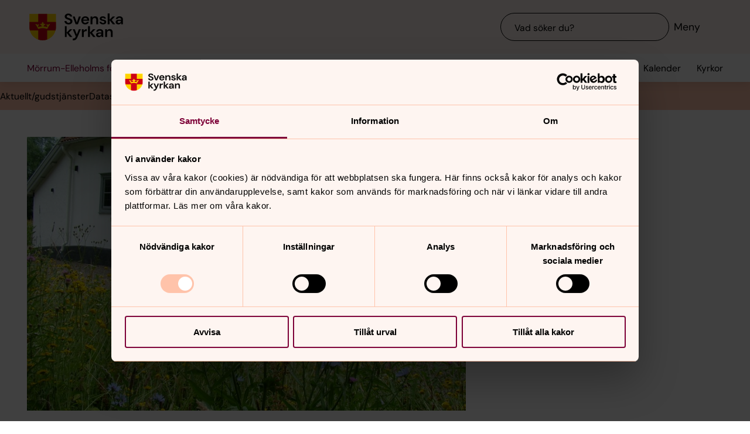

--- FILE ---
content_type: text/javascript
request_url: https://www.svenskakyrkan.se/webapi/api-v2/webcontext.js?webid=524291
body_size: 212
content:
var webContext = {
  "webId": 524291,
  "unitId": 7591,
  "projectId": 0,
  "type": "unit",
  "webName": "Mörrum-Elleholms församling",
  "local": true,
  "localization": null,
  "samfCode": "071918"
}